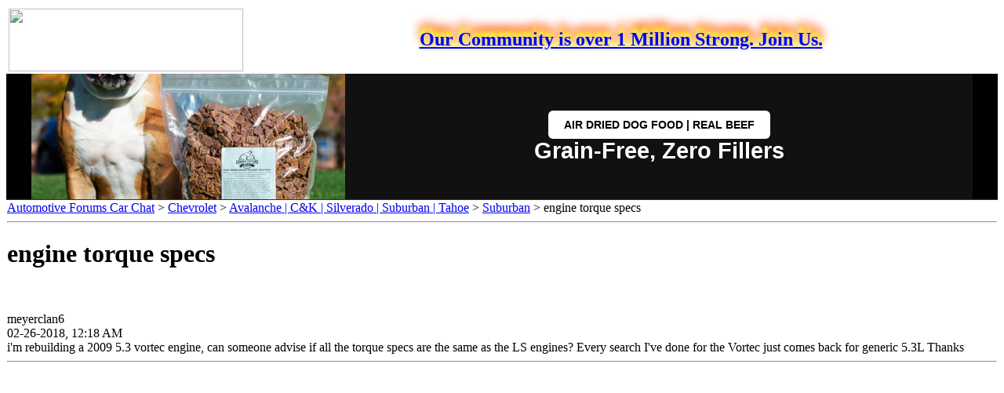

--- FILE ---
content_type: text/html; charset=utf-8
request_url: https://www.google.com/recaptcha/api2/aframe
body_size: 268
content:
<!DOCTYPE HTML><html><head><meta http-equiv="content-type" content="text/html; charset=UTF-8"></head><body><script nonce="PmAhaRS7IFt6VciURqHj6w">/** Anti-fraud and anti-abuse applications only. See google.com/recaptcha */ try{var clients={'sodar':'https://pagead2.googlesyndication.com/pagead/sodar?'};window.addEventListener("message",function(a){try{if(a.source===window.parent){var b=JSON.parse(a.data);var c=clients[b['id']];if(c){var d=document.createElement('img');d.src=c+b['params']+'&rc='+(localStorage.getItem("rc::a")?sessionStorage.getItem("rc::b"):"");window.document.body.appendChild(d);sessionStorage.setItem("rc::e",parseInt(sessionStorage.getItem("rc::e")||0)+1);localStorage.setItem("rc::h",'1769523789231');}}}catch(b){}});window.parent.postMessage("_grecaptcha_ready", "*");}catch(b){}</script></body></html>